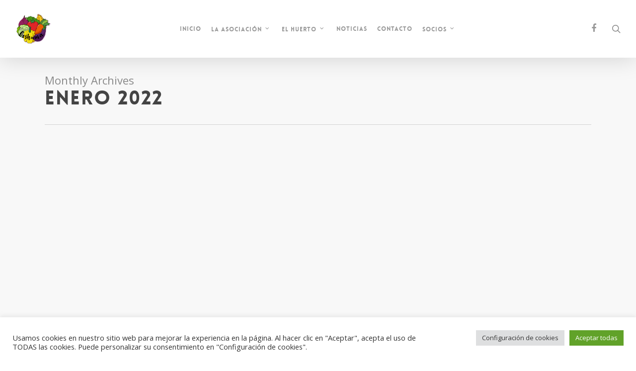

--- FILE ---
content_type: text/css
request_url: https://geshuma.es/wp-content/uploads/titan-framework-cfc-css.css?ver=6.9
body_size: 910
content:
#cfc,#cfc .wpcf7-quiz-label,#cfc p,#cfc label{color:#000;}#cfc{background-color:#5f6c8c;}#cfc,#cfc p{font-size:inherit;font-size:inheritpx;}#cfc{padding:29px;}#cfc{margin:39px;}#cfc{border:1px solid;}#cfc{border-radius:70px;}#cfc{border-color:#000;}#cfc input,#cfc textarea{color:#020202;}#cfc input,#cfc textarea{background-color:#c4d6ba;}#cfc form input,#cfc form textarea{padding:0px;}#cfc form input,#cfc form textarea{margin-bottom:0px;}#cfc form input,#cfc form textarea{font-size:inherit;font-size:inheritpx;}#cfc form input,#cfc form textarea{border:0px solid;}#cfc form input,#cfc form textarea{border-radius:0px;}#cfc form input,#cfc form textarea{border-color:#ccc;}#cfc .wpcf7-submit{color:#fff;}#cfc .wpcf7-submit{background-color:#120c26;}#cfc .wpcf7-submit:hover{color:#fff;}#cfc .wpcf7-submit:hover{background-color:#0a0a0a;}#cfc .wpcf7-submit{border:0px solid;}#cfc .wpcf7-submit{border-radius:14px;}#cfc .wpcf7-submit{border-color:#19ad16;}#cfc .wpcf7-submit:hover{border-color:#050505;}